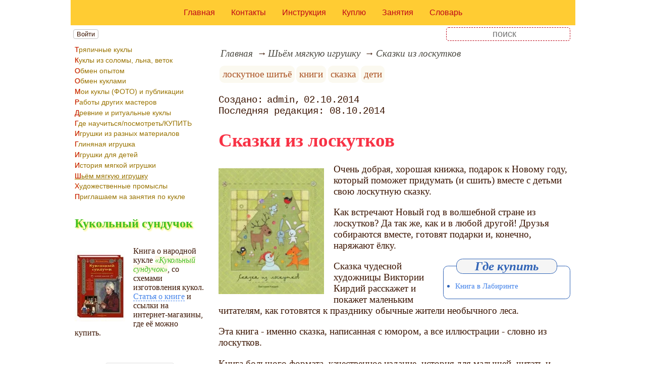

--- FILE ---
content_type: text/html; charset=utf-8
request_url: https://www.rukukla.ru/article/ciem/Tales-from-scraps
body_size: 9596
content:
<!DOCTYPE html><html lang="ru"><head><title>Сказки из лоскутков</title><base href="/"><meta charSet="utf-8"><meta name="referrer" content="always"><meta name="viewport" content="width=device-width, initial-scale=1.0"><meta name="keywords" content="лоскутное шитьё, книги, сказка, дети"><meta name="description" content="Очень добрая, хорошая книжка, подарок к Новому году, который поможет придумать (и сшить) вместе с детьми свою лоскутную сказку.Как встречают Новый год в волшебной стране из лоскутков? Да так же, как и в любой другой! Друзья собираются вместе, готовят подарки и, конечно, наряжают ёлку.Сказка чудесной художницы Виктории Кирдий расскажет и покажет маленьким читателям, как готовятся к празднику обычные жители необычного леса."><link rel="canonical" href="https://www.rukukla.ru/article/ciem/Tales-from-scraps"><link rel="shortcut icon" href="favicon.ico"><link rel="apple-touch-icon" href="/icons/apple-touch-icon-76x76.png" sizes="76x76"><link rel="apple-touch-icon" href="/icons/apple-touch-icon-152x152.png" sizes="152x152"><meta property="og:site_name" content="Народные куклы и игрушки на rukukla.ru"><meta property="og:type" content="article"><meta property="og:title" content="Сказки из лоскутков"><meta property="og:description" content="Очень добрая, хорошая книжка, подарок к Новому году, который поможет придумать (и сшить) вместе с детьми свою лоскутную сказку.Как встречают Новый год в волшебной стране из лоскутков? Да так же, как и в любой другой! Друзья собираются вместе, готовят подарки и, конечно, наряжают ёлку.Сказка чудесной художницы Виктории Кирдий расскажет и покажет маленьким читателям, как готовятся к празднику обычные жители необычного леса."><meta property="og:url" content="https://www.rukukla.ru/article/ciem/Tales-from-scraps"><meta property="og:image" content="https://www.rukukla.ru/file/0002/600/0022.jpg"><link rel="image_src" href="https://www.rukukla.ru/file/0002/600/0022.jpg"><link rel="modulepreload" href="/site/app-ebe0acf7ef3e2ab1ed2a3ea7a010f606734f470425306b99632aa550e3429800.js"><script type="module" src="/site/app-ebe0acf7ef3e2ab1ed2a3ea7a010f606734f470425306b99632aa550e3429800.js"></script><style>.block-labels__container{margin:.5em 0;padding:0}.block-labels__item{display:inline-block;margin:.2em .1em;padding:.3em;background-color:#fbf9f0;border-radius:.5em}.bread-crumb__container{display:block}.bread-crumb__items{display:block;margin:.5em 0;padding:0;font-style:italic}.bread-crumb__item{display:inline;margin:0 .2em}.bread-crumb__item:not(:first-of-type):before{content:"→";display:inline;margin-right:.2em}.bread-crumb__item a{color:#49473f;text-decoration:none}.bread-crumb__item a:hover{text-decoration:underline}.block-published__container{font-family:"Courier New",Courier,monospace;overflow-y:hidden}.block-published__author{display:inline-block;margin:0 .4em}.block-published__author::after{display:inline-block;content:","}.block-published__created::before{display:inline-block;content:"Создано:"}.block-published__published::before{display:inline-block;content:"Переиздано: "}.block-published__modified::before{display:inline-block;content:"Последняя редакция: ";white-space:pre}.block-published__views{display:inline-block}.block-published__views::before{content:". Просмотров: " attr(data-count)}.block-published__views:not(.visible){display:none}.content-footer__container{border-radius:1em;padding:.8em .5em;clear:both;background-color:var(--content-footer)}.block-author__container{text-align:right;margin-left:1em;font-style:italic}.block-author__container time:after{display:inline-block;content:", ";white-space:pre}.notification-item__container{position:fixed;opacity:0;display:flex;align-items:center;border-radius:.3em;background-color:#f2f2f2;color:#444;font-family:"Merriweather Sans","HelveticaNeue","Helvetica Neue",Helvetica,Arial,sans-serif;overflow:hidden;animation:notification 2.5s linear;pointer-events:none;user-select:none}.notification-item__container.right{transform:translateX(-100%);white-space:nowrap}.notification-item__container.info{box-shadow:0 0 .3em #17a2b8}.notification-item__container.info .notification-item__icon::before{content:"i";background-color:#17a2b8}.notification-item__container.info .notification-item__text{border-left-color:#17a2b8}.notification-item__container.error{box-shadow:0 0 .3em #dc3545}.notification-item__container.error .notification-item__icon::before{content:"!";background-color:#dc3545}.notification-item__container.error .notification-item__text{border-left-color:#dc3545}.notification-item__icon{padding:.5em;color:white;background-color:white}.notification-item__icon::before{display:flex;width:1.5em;height:1.5em;border-radius:50%;align-items:center;justify-content:center}.notification-item__text{padding:.5em;border-left:1px solid;background-color:#f2f2f2;height:1.5em;display:flex;align-items:center}.notification-item__target{border-radius:.2em;overflow:hidden}.notification-item__target.info{box-shadow:0 0 .5em #17a2b8}.notification-item__target.error{box-shadow:0 0 .5em #dc3545}@keyframes notification{from{opacity:0}20%{opacity:1}80%{opacity:1}to{opacity:0}}.image-viewer__container{position:fixed;z-index:1;top:0;left:0;right:0;bottom:0;background-color:rgba(0,0,0,.7);text-align:center;user-select:none}.image-viewer__main{display:flex;justify-content:center;align-items:center;position:fixed;top:0;left:0;right:0;bottom:0;pointer-events:none;will-change:transform}.image-viewer__main img{max-width:100%;max-height:100%}.image-viewer__main.next-start{animation-name:next-start;animation-duration:.3s;animation-timing-function:ease-out}.image-viewer__main.next-end{animation-name:next-end;animation-duration:.3s;animation-timing-function:ease-in}.image-viewer__main.prev-start{animation-name:prev-start;animation-duration:.3s;animation-timing-function:ease-out}.image-viewer__main.prev-end{animation-name:prev-end;animation-duration:.3s;animation-timing-function:ease-in}.image-viewer__image{transition:opacity .5s ease 0s}.image-viewer__image.not-visible{opacity:0;visibility:hidden;position:absolute}.image-viewer__spinner{animation-name:spin;animation-duration:2s;animation-iteration-count:infinite;animation-timing-function:ease-in-out;pointer-events:none}.image-viewer__spinner svg{color:rgba(250,250,250,.3);width:4em}.image-viewer__title{padding:.5em;font-size:1.1em;box-sizing:border-box;background-color:rgba(0,0,0,.7);color:white;display:inline-block;position:fixed;bottom:0;left:0;right:0;max-height:3.5em;overflow-y:hidden;pointer-events:none;user-select:none;transition:opacity .5s ease 0s}.image-viewer__title a{color:aqua}.image-viewer__title p{margin:.3em 0;pointer-events:all}.image-viewer__icon{position:fixed;display:block;width:3em;height:3em;color:rgba(240,240,240,.5);cursor:pointer;border-radius:50%;background-color:rgba(50,50,50,.5);overflow:hidden;transition:color .5s ease 0s}.image-viewer__icon svg{pointer-events:none;max-width:100%;max-height:100%}.image-viewer__icon:hover{color:rgba(240,240,240,.9)}.image-viewer__icon-next{right:1em;top:45%}.image-viewer__icon-prev{left:1em;top:45%}.image-viewer__icon-close{right:1em;top:1em}.image-viewer__icon-link{left:1em;top:1em;outline:0 none;text-decoration:none}@keyframes spin{from{transform:rotate(0deg)}to{transform:rotate(360deg)}}@keyframes prev-start{to{transform:translateX(100vw)}}@keyframes prev-end{from{transform:translateX(-100vw)}to{transform:translateX(0)}}@keyframes next-start{to{transform:translateX(-100vw)}}@keyframes next-end{from{transform:translateX(100vw)}to{transform:translateX(0)}}.article-comments__container{clear:both;padding:0;margin-top:1em;margin-bottom:1.5em;border-radius:1em}.article-comments__item{word-wrap:break-word;background-color:#fbf9f0;display:block;padding:1em;border-radius:1em;border-left:1px solid #f3eed6;overflow-wrap:break-word}.article-comments__item:not(.reply){margin-top:1.5em}.article-comments__item.reply{margin:.5em 0 .5em 1em}@media (min-width:701px){.article-comments__item.reply{margin-left:2em}}.article-comments__footer{clear:both;display:flex;justify-content:space-between;align-items:center}.article-comments__reply-init{display:block;margin:.5em 0 .5em 1em}@media (min-width:701px){.article-comments__reply-init{margin-left:2em}}.article-comments__reply-submit{margin-top:.5em}.article-comments__answer{transition-duration:.3s;transition-property:opacity}.article-comments__answer button{border:0 none;cursor:pointer;background-color:transparent}.article-comments__answer:not(:hover){opacity:.1}.article-comments__like-block{float:right;cursor:pointer;font-size:1.1em;transition-duration:.5s;color:#f29c47}.article-comments__like-button{background-color:transparent;color:inherit;border:0 none;font-family:inherit;font-size:inherit;cursor:pointer;outline:currentcolor none 0}.article-comments__like-button:before{display:inline-block;content:"+ " attr(data-liked)}.article-comments__pages{clear:both;text-align:center;margin:1.5em 0;padding:0;font-size:1.1em;height:1.2em}.dyn-pages__container{clear:both;text-align:center;margin:1.5em 0;padding:0;font-size:1.1em;line-height:1.5em}.dyn-pages__space{display:inline-block;padding:0 .3em;margin:0 .3em}.dyn-pages__space::before{content:"…"}.dyn-pages__current{display:inline-block;padding:0 .3em;margin:0 .3em;border-radius:.2em;border:1px solid var(--label-link);font-size:.8em;color:var(--label-link);background-color:#fbf9f0;width:2.5em;text-align:center}.dyn-pages__item{display:inline-block;padding:0 .3em;margin:0 .3em;font-family:Arial,Helvetica,sans-serif;border-radius:.2em;background-color:rgba(102,178,255,.15);color:#1A2027;border:0 none;cursor:pointer;font-size:.8em;transition-duration:.3s;transition-property:color,background-color}.dyn-pages__item:hover{color:#fbf9f0;background-color:#66b2ff}.comment-form__container{margin-bottom:4em}.comment-form__text-area{display:flex}.comment-form__footer{display:flex;justify-content:space-between;align-items:baseline;margin-top:.5em}.comment-form__textarea{box-sizing:border-box;width:100%;height:3.7em;overflow:hidden;font-family:arial,sans-serif;font-size:1.4em;color:#333}.comment-form__input-name{box-sizing:border-box;font-size:1.1em;margin-bottom:.5em;width:14em;max-width:100%;border-radius:.3em;border:0 none;box-shadow:0 0 .4em silver;padding:.1em .2em}.comment-form__upload{position:relative}.comment-form__upload input[type=file]{position:absolute;left:0;top:0;width:100%;height:100%;opacity:0;cursor:pointer}.comment-form__upload-preview{margin-top:.5em}.emoji__panel{user-select:none;font-size:1.1em;display:flex;flex-wrap:wrap;margin-top:.2em;line-height:1.5em}@media (max-width: 600px){.emoji__panel{display:none}}.emoji__switcher{display:flex;flex-direction:column;user-select:none}@media (max-width: 600px){.emoji__switcher{display:none}}.emoji__case{display:inline-flex;justify-content:center;align-items:center;height:1.1em;font-size:.8em;padding:.1em .3em;cursor:pointer}.emoji__case.selected{background-color:gold;text-shadow:0 0 .1em sienna}.emoji__case:not(.selected){background-color:#f2f2f2;filter:grayscale(50%)}.emoji__case:hover{box-shadow:0 0 .2em inset black}.emoji__item{display:inline-block;margin:.1em;padding:0 .1em;cursor:pointer;border-radius:.2em;height:1.2em}.emoji__item:hover{box-shadow:0 0 .2em #1A2027}.read-also{border-radius:1em;margin:0;padding-top:.7em;padding-bottom:.7em;clear:both;border:1px solid var(--base-link)}.read-also a{color:var(--base-link);text-decoration:none}.read-also a:hover{text-decoration:underline}.read-also li{list-style:circle;padding:0;margin:.1em 0}.catalog-flow__container{margin:1em 0}.catalog-flow__items{display:flex;flex-wrap:wrap;justify-content:space-around}.catalog-flow__items.flexible.size-150 figure{max-width:180px;max-height:300px}.catalog-flow__items.flexible.size-250 figure{max-width:280px;max-height:400px}.catalog-flow__items:not(.flexible).size-150 figure{width:160px;max-height:300px}.catalog-flow__items:not(.flexible).size-250 figure{width:260px;max-height:400px}.catalog-flow__items figure{display:flex;flex-direction:column;align-items:center;box-sizing:border-box;margin:0;padding:.5em;flex-grow:1;overflow:hidden;border-radius:.5em}.catalog-flow__items figure img{border-radius:.3em}.catalog-flow__items figure figcaption{padding:0 .3em;font-size:.9em;word-wrap:break-word;border-radius:.5em;transition-duration:.2s;transition-property:color,background-color}.catalog-flow__items figure:hover{position:relative;overflow:visible}.catalog-flow__items figure:hover img{box-shadow:0 0 .2em silver}.catalog-flow__items figure:hover figcaption{background-color:#fafafa;color:#555;box-shadow:0 0 .5em silver}.catalog-flow__adds{text-align:center;margin-top:-1em;margin-bottom:1em}.catalog-flow__adds button{position:relative;font-size:1.2em;background-color:rgba(127,128,142,.7);color:#fff;padding:.1em 1em;border:0 none;border-radius:.5em;cursor:pointer;white-space:nowrap;box-shadow:0 0 1em #fff;transition-duration:.2s;transition-property:background-color}.catalog-flow__adds button:hover{background-color:rgba(43,45,65,.7)}.catalog-flow__adds button:before{content:"Раскрыть каталог (" attr(data-counter) ")";white-space:nowrap}.block-shop{width:250px;border:1px solid var(--block-links-border);border-radius:.5em;color:var(--block-links-border)}.block-shop::before{content:"Где купить";display:block;color:var(--block-links-border);font-size:1.3em;font-style:italic;font-weight:bold;text-align:center;background-color:var(--block-links-back);border:1px solid var(--block-links-border);margin-top:-.6em;margin-left:1em;margin-right:1em;border-radius:.5em}.block-shop ul{padding-left:1.5em}.block-shop a{color:var(--site-link);text-decoration:none}.block-shop a:hover{border-bottom:1px dashed}@media (min-width:701px){.block-shop{float:right;clear:right;margin:.5em 0 0 1em}.block-shop ul{font-size:.8em}}@media (max-width:700px){.block-shop{float:none;clear:both;margin:2em auto 1em}}.form-login__container{position:fixed;top:0;left:0;right:0;bottom:0;display:flex;flex-direction:column;justify-content:center;align-items:center;background-color:rgba(0,0,0,.2)}.form-login__closer{position:fixed;top:0;right:.4em;font-size:4em;color:#eee;cursor:pointer;transition-duration:.3s;transition-property:color}.form-login__closer:before{display:block;content:"×"}.form-login__closer:hover{color:white}.form-login__field{position:relative;font-size:1.3em;margin:.3em}.form-login__input{padding:.3em;border-radius:.2em;border:0 none;width:15em;font-size:inherit;box-sizing:border-box}.form-login__input.enter{padding:.3em 2em .3em .3em}.form-login__enter{position:absolute;right:0;top:0;width:1.85em;height:1.85em;display:flex;justify-content:center;align-items:center;cursor:pointer;color:#888;transition-duration:.2s;transition-property:color}.form-login__enter:hover{color:#f28047}.form-login__enter svg{pointer-events:none;width:60%}.form-login__message{font-size:1.5em;color:white;text-shadow:0 0 .3em #555;pointer-events:none;user-select:none;background-color:rgba(0,0,0,.5);padding:0 .5em;border-radius:.3em;box-shadow:0 0 .5em black;margin-top:.5em}.overflow-hidden{overflow:hidden}.overflow-hidden body{border-right:17px solid #eee}html,body{height:100%;margin:0;padding:0;color:#3b1400;background-color:#fff}[data-link]{cursor:pointer}[data-link]:hover{text-decoration:underline}img{max-width:100%;height:auto}.left{text-align:left}.right{text-align:right}.center{text-align:center}.justify{text-align:justify}audio{width:100%;max-height:50px}video{max-width:100%;height:auto}sup,sub{font-size:.7em;line-height:1}a{transition-duration:.2s;transition-property:background-color,color,border-bottom-color,border-bottom-width}a.site-link{color:var(--site-link);cursor:pointer;font-family:inherit;text-decoration:none;border-bottom:1px dashed var(--site-link)}a.site-link:hover{color:var(--site-link-hover);text-decoration:none;border-bottom:1px solid}a.base-link{color:var(--base-link);cursor:pointer;font-family:inherit;text-decoration:none}a.base-link:hover{color:var(--site-link-hover)}a.label-link{color:var(--label-link);font-family:inherit;text-decoration:none}a.label-link:hover{color:var(--site-link)}a.ext-link{font-family:inherit;color:var(--site-link-hover);text-decoration:underline;transition-duration:.2s;transition-property:color,border-color}a.ext-link[data-shop]::after{transition-duration:.2s;transition-property:color,border-color;font-size:.7em;content:attr(data-shop);padding:0 .2em;border-radius:.3em;border:1px solid var(--block-links-border);color:var(--block-links-border);display:inline-block;margin-left:.2em}a.ext-link:hover{color:var(--site-link-hover)}a.ext-link:hover[data-shop]::after{border-color:var(--site-link-hover);color:var(--site-link-hover)}@media (min-width:701px){.imgl{float:left;clear:left;margin:.5em 1em .5em 0}.imgr{float:right;clear:right;margin:.5em 0 .5em 1em;text-align:center}}@media (max-width:700px){.imgl,.imgr{display:block;margin:.5em auto}}.imgl img,.imgr img{display:block;margin:auto}.clear-both{clear:both}.image-block__container{text-align:center}.image-block__container.size-150{width:150px}.image-block__container.size-250{width:250px}.image-block__text{margin:.5em 0;display:inline-block;word-wrap:break-word;font-style:italic;font-size:.9em}:root{--base-link: #aa5222;--label-link: #aa5222;--site-link: #4483e9;--site-link-hover: #3d75d0;--block-links-back: whitesmoke;--block-links-border: #3265b7}h1{font-size:1.95em;clear:both;color:#f83245}h2{font-size:1.7em;clear:both;color:#c90;border-top:1px solid #c90;border-bottom:1px solid #c90}h3{font-size:1.5em;clear:both;color:#c90;text-shadow:2px 2px 3px #ffed33}h4{font-size:1.5em;clear:both;color:#42c026;text-shadow:2px 2px 3px #ffed33}h5{font-size:1.3em;color:#f83245}h6{font-size:1.2em;background-color:#be0618;color:#fff7f8;padding:.1em .2em}q{background-color:#fff9e6;color:#42c026;font-style:italic}p.attention{border:1px solid #f83245;color:#f83245;padding:10px;margin:10px;border-radius:10px}p.notice{color:#256b15;border:1px dashed #256b15;padding:10px;margin:10px;border-radius:10px}hr{height:0;border:0 none;border-top:1px solid silver;clear:both;border-top:1px solid #f83245}blockquote:not([class]){background-color:#c9f2c0;color:#256b15;border:1px dashed #42c026}blockquote.col3l{border:6px double #fff;border-radius:0 30px 30px 30px;color:#33951e;font-family:"MS Sans Serif",Geneva,sans-serif;background-color:#ffed33;text-shadow:2px 2px 3px #5cd940;border-radius:30px 0 30px 30px}@media (min-width:701px){blockquote.col3l{width:30%}}blockquote.col3l p{text-align:right}blockquote.col3r{border:6px double #fff;border-radius:0 30px 30px 30px;color:#33951e;font-family:"MS Sans Serif",Geneva,sans-serif;background-color:#ffed33;text-shadow:2px 2px 3px #5cd940}@media (min-width:701px){blockquote.col3r{width:30%}}blockquote.col3r p{text-align:left}strong{padding-left:3px;padding-right:3px;border-radius:5px;color:#c90;background-color:#fff9e6}strong.attention{color:#f83245}strong.notice{color:#42c026}em{padding-left:3px;padding-right:3px;border-radius:5px;background-color:#fc3;color:white}em.attention{background-color:#fa6372;color:#fff7f8}em.notice{background-color:#42c026;color:#dbf7d5}dfn{letter-spacing:5px;font-variant:small-caps;text-decoration:none;text-decoration:none;color:#004040;font-variant:small-caps;font-style:normal}.page-top{background-color:#fc3}.page-top nav{display:flex;justify-content:center;padding:1em}.page-top li{padding:0 1em}.page-top a{color:#be0618;transition:color .3s}.page-top a:hover{color:#c00011}.menu-line__search [type=search]{background-color:transparent;color:#551c00;border:1px dashed #be0618;text-align:center}aside .menu-items li{margin:.3em 0}aside .menu-items a{display:block;font-size:.9em;color:#997300;transition:color .3s,background-color .3s,text-shadow .3s}aside .menu-items a:first-letter{border-radius:.2em;color:#c00011;text-shadow:0 0 .1em #ffed33}aside .menu-items a:hover{color:#c90}.menu-items{padding:0;margin:0}.menu-items.inline{display:flex;flex-wrap:wrap;justify-content:center}.menu-items.block{display:block}.menu-items__item{padding-right:1em;display:block}.user-menu button{display:inline-block;margin:.4em;cursor:pointer;border:1px solid silver;border-radius:.3em;font-family:Arial,sans-serif;color:inherit;background-color:rgba(255,255,255,.5)}.user-menu button:hover{box-shadow:black 0 0 1px;background-color:rgba(255,255,255,.7)}.user-menu div{display:flex;flex-wrap:wrap;justify-content:center}.user-menu a{display:flex;align-items:center;justify-content:center;width:2em;height:2em;color:inherit;border-radius:.3em;margin:0 .3em;transition-duration:.3s;transition-property:color,box-shadow}.user-menu a:hover{box-shadow:0 0 .2em #5a5a5a;color:#5a5a5a}.user-menu svg{display:block;pointer-events:none;width:1.5em;height:1.5em}main{padding-right:.5em;overflow-x:hidden}@media (max-width:700px){main{padding-left:.5em}}@media (min-width:701px){main{font-size:1.2rem;padding-left:1em;width:73%}}@media (max-width:700px){aside{display:none}}@media (min-width:701px){aside{width:27%;padding-left:.5em;padding-right:.5em}}.menu-line{display:flex;align-items:center;height:2.2em}.menu-line.row{flex-direction:row}.menu-line.column{flex-direction:column}@media (max-width:700px){.menu-line{justify-content:center}}@media (min-width:701px){.menu-line{justify-content:space-between}}@media (max-width:700px){.menu-line__user-menu{display:none}}.menu-line__search [type=search]{width:14em;font-size:1.1em;padding:.1em;border-radius:.3em}.menu-line__search:not(.custom) [type=search]{background-color:#e9f396;color:#806000;border:1px solid #806000}@media (max-width:700px){.menu-line__search{padding:.8em 0}}@media (min-width:701px){.menu-line__search{padding:0 .6em}}.page-layout{max-width:1000px;margin:auto}.page-body{display:flex}.page-footer{display:flex;justify-content:space-between;align-items:center}.page-footer .text{padding:1em}.page-top{position:relative}.page-top a{font-family:Arial,Helvetica,sans-serif;text-decoration:none}.page-top a.selected{text-decoration:underline}aside .menu-items a{font-family:Arial,Helvetica,sans-serif;text-decoration:none}aside .menu-items a.selected{text-decoration:underline}.site-counter{border:1px solid #ddd;background-color:#fff;font-style:normal;font-weight:normal;font-size:11px;font-family:Arial,Helvetica,sans-serif;width:130px;border-radius:5px 5px 5px 5px;white-space:nowrap;clear:both;margin:50px auto;padding:.3em;user-select:none}</style></head><body><div class="page-layout"><div class="page-top"><nav><ul class="menu-items inline"><li class="menu-items__item"><a href="/">Главная</a></li><li class="menu-items__item"><a href="/contact">Контакты</a></li><li class="menu-items__item"><a href="/instruction">Инструкция</a></li><li class="menu-items__item"><a href="/buy">Куплю</a></li><li class="menu-items__item"><a href="/timetable">Занятия</a></li><li class="menu-items__item"><a href="/mark/">Словарь</a></li></ul></nav></div><div class="menu-line"><div class="menu-line__user-menu"><div id="user-menu" class="user-menu"><button>Войти</button></div></div><div class="menu-line__search custom"><input type="search" placeholder="поиск" aria-label="search"></div></div><div class="page-body"><aside><div><nav><ul class="menu-items block"><li class="menu-items__item"><a href="/article/trya/">Тряпичные куклы</a></li><li class="menu-items__item"><a href="/article/coloma/">Куклы из соломы, льна, веток</a></li><li class="menu-items__item"><a href="/article/change/">Обмен опытом</a></li><li class="menu-items__item"><a href="/article/share_doll/">Обмен куклами</a></li><li class="menu-items__item"><a href="/article/mywork/">Мои куклы (ФОТО) и публикации</a></li><li class="menu-items__item"><a href="/article/masterwork/">Работы других мастеров</a></li><li class="menu-items__item"><a href="/article/kuhi/">Древние и ритуальные куклы</a></li><li class="menu-items__item"><a href="/article/where/">Где научиться/посмотреть/КУПИТЬ</a></li><li class="menu-items__item"><a href="/article/idea/">Игрушки из разных материалов</a></li><li class="menu-items__item"><a href="/article/gigr/">Глиняная игрушка</a></li><li class="menu-items__item"><a href="/article/play/">Игрушки для детей</a></li><li class="menu-items__item"><a href="/article/hy/">История мягкой игрушки</a></li><li class="menu-items__item"><a href="/article/ciem/" class="selected">Шьём мягкую игрушку</a></li><li class="menu-items__item"><a href="/article/9g9/">Художественные промыслы</a></li><li class="menu-items__item"><a href="/article/invitation_doll/">Приглашаем на занятия по кукле</a></li></ul></nav><h4>Кукольный сундучок</h4><p><picture><source type="image/webp" srcSet="/web-pic/0001/250/0046.webp, /web-pic/0001/600/0046.webp 2x"><source type="image/jpeg" srcSet="/file/0001/250/0046.jpg, /file/0001/600/0046.jpg 2x"><img src="/file/0001/250/0046.jpg" width="100" height="140" alt="" loading="lazy" class="imgl"></picture>Книга о народной кукле <q>Кукольный сундучок</q>, со схемами изготовления кукол. <a href="/article/mywork/dolls/where_to_buy_the_book_doll" class="site-link">Статья о книге</a> и ссылки на интернет-магазины, где её можно купить.</p><p></p><div class="site-counter"><u>сегодня</u><br>Просмотров: 161<br>Посетителей: 93<br><br><u>вчера</u><br>Просмотров: 169<br>Посетителей: 96</div></div></aside><main><div><nav aria-label="breadcrumb" class="bread-crumb__container"><ol class="bread-crumb__items"><li class="bread-crumb__item"><a href="/" rel="up">Главная</a></li><li class="bread-crumb__item"><a href="/article/ciem/" rel="up">Шьём мягкую игрушку</a></li><li class="bread-crumb__item"><a href="/article/ciem/Tales-from-scraps" aria-current="page">Сказки из лоскутков</a></li></ol><script type="application/ld+json">{"@context":"https://schema.org","@type":"BreadcrumbList","itemListElement":[{"@type":"ListItem","position":1,"name":"Главная","item":"https://www.rukukla.ru/"},{"@type":"ListItem","position":2,"name":"Шьём мягкую игрушку","item":"https://www.rukukla.ru/article/ciem/"},{"@type":"ListItem","position":3,"name":"Сказки из лоскутков","item":"https://www.rukukla.ru/article/ciem/Tales-from-scraps"}]}</script></nav></div><ul class="block-labels__container"><li class="block-labels__item"><a href="/mark/%D0%BB%D0%BE%D1%81%D0%BA%D1%83%D1%82%D0%BD%D0%BE%D0%B5-%D1%88%D0%B8%D1%82%D1%8C%D1%91" class="label-link">лоскутное шитьё</a></li><li class="block-labels__item"><a href="/mark/%D0%BA%D0%BD%D0%B8%D0%B3%D0%B8" class="label-link">книги</a></li><li class="block-labels__item"><a href="/mark/%D1%81%D0%BA%D0%B0%D0%B7%D0%BA%D0%B0" class="label-link">сказка</a></li><li class="block-labels__item"><a href="/mark/%D0%B4%D0%B5%D1%82%D0%B8" class="label-link">дети</a></li></ul><p class="block-published__container"><span class="block-published__created"></span><span class="block-published__author">admin</span><time dateTime="2014-10-02T16:02:40+00:00">02.10.2014</time><br><time class="block-published__modified" dateTime="2014-10-08T05:03:30+00:00">08.10.2014</time><span class="block-published__views" data-count="239"></span></p><div data-number="1564"><h1>Сказки из лоскутков</h1><p><picture><source type="image/webp" srcSet="/web-pic/0002/250/0022.webp, /web-pic/0002/600/0022.webp 2x"><source type="image/jpeg" srcSet="/file/0002/250/0022.jpg, /file/0002/600/0022.jpg 2x"><img src="/file/0002/250/0022.jpg" width="209" height="250" alt="" loading="lazy" class="imgl"></picture>Очень добрая, хорошая книжка, подарок к Новому году, который поможет придумать (и сшить) вместе с детьми свою лоскутную сказку.<br></p><p>Как встречают Новый год в волшебной стране из лоскутков? Да так же, как и в любой другой! Друзья собираются вместе, готовят подарки и, конечно, наряжают ёлку.</p><div class="block-shop"><ul><li><a href="https://www.labirint.ru/books/453651/?p=6785" rel="sponsored" ping="//www.rukukla.ru/api/ping" target="_blank">Книга в Лабиринте</a></li></ul></div><p>Сказка чудесной художницы Виктории Кирдий расскажет и покажет маленьким читателям, как готовятся к празднику обычные жители необычного леса.</p><p>Эта книга - именно сказка, написанная с юмором, а все иллюстрации - словно из лоскутков.</p><p>Книга большого формата, качественное издание, история для малышей, читать и рассматривать, а потом можно и самим пойти делать игрушки для своей ёлочки.</p><p>Издательство Речь, книга отмечена уже 2015 годом (хотя пока что октябрь 2014).<br></p><h2>Странички книги<br></h2></div><div class="catalog-flow__container"><div class="catalog-flow__items size-150 flexible"><figure><picture><source type="image/webp" srcSet="/web-pic/0002/150/0023.webp, /web-pic/0002/250/0023.webp 2x"><source type="image/jpeg" srcSet="/file/0002/150/0023.jpg, /file/0002/250/0023.jpg 2x"><img src="/file/0002/150/0023.jpg" width="136" height="150" alt="" loading="lazy"></picture></figure><figure><picture><source type="image/webp" srcSet="/web-pic/0002/150/0024.webp, /web-pic/0002/250/0024.webp 2x"><source type="image/jpeg" srcSet="/file/0002/150/0024.jpg, /file/0002/250/0024.jpg 2x"><img src="/file/0002/150/0024.jpg" width="135" height="150" alt="" loading="lazy"></picture></figure><figure><picture><source type="image/webp" srcSet="/web-pic/0002/150/0025.webp, /web-pic/0002/250/0025.webp 2x"><source type="image/jpeg" srcSet="/file/0002/150/0025.jpg, /file/0002/250/0025.jpg 2x"><img src="/file/0002/150/0025.jpg" width="136" height="150" alt="" loading="lazy"></picture></figure></div></div><div class="content-footer__container"><ul class="read-also"><li><a href="/article/play/The-incredible-adventures-Loskutova">Невероятные приключения Лоскутикова</a></li><li><a href="/article/play/Thumbelina-Lisa-My-favourite-books">Дюймовочка (Лиза - Мои любимые книжки)</a></li><li><a href="/article/play/Silver-spring">Серебряный родник</a></li><li><a href="/article/play/Bezhko_and_the_Sun_Bulgarian_tales">Ежко-Бежко и Солнце (болгарские сказки)</a></li><li><a href="/article/play/The-lessons-entertaining-work">Уроки занимательного труда</a></li><li><a href="/article/play/Small-children-s-books">Небольшие детские книжечки</a></li><li><a href="/article/where/The_book_of_Magic_squares">Книга Волшебные лоскутки</a></li></ul></div><div id="site-comments-items" data-pages="1"><ul class="article-comments__container"></ul><div style="height: 15em;"></div></div></main></div><footer class="page-footer"><div class="text"><b>Авторский проект RUKUKLA.RU</b><br>Копирование материалов - только при согласовании и указании ссылки на сайт.</div><div class="text">при поддержке x-lab.ru</div></footer></div><script id="site-images" type="application/json">[{"src":"0002/0022.jpg"},{"src":"0002/0023.jpg"},{"src":"0002/0024.jpg"},{"src":"0002/0025.jpg"}]</script></body></html>